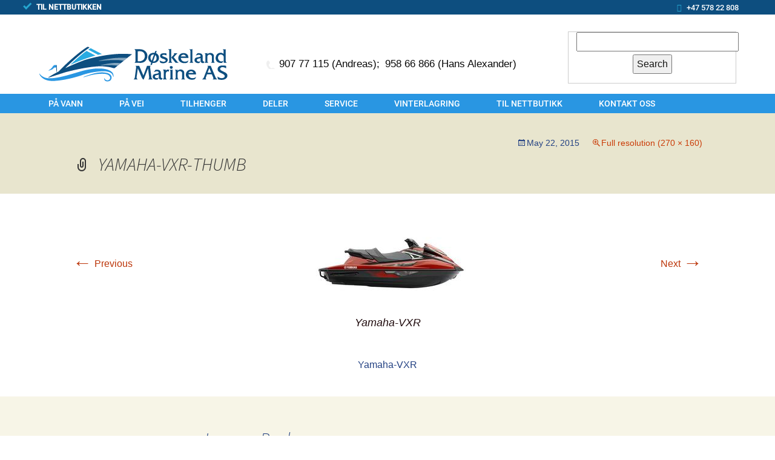

--- FILE ---
content_type: text/html; charset=UTF-8
request_url: https://doskeland.net/yamaha-vxr-thumb/
body_size: 11070
content:
<!DOCTYPE html>
<!--[if IE 7]>
<html class="ie ie7" lang="en-US">
<![endif]-->
<!--[if IE 8]>
<html class="ie ie8" lang="en-US">
<![endif]-->
<!--[if !(IE 7) & !(IE 8)]><!-->
<html lang="en-US">
<!--<![endif]-->
<head>
	<meta charset="UTF-8">
	<meta name="viewport" content="width=device-width">
	<title>Yamaha-VXR-thumb | Døskeland Marine AS</title>
	<link rel="profile" href="http://gmpg.org/xfn/11">
	<link rel="pingback" href="https://doskeland.net/xmlrpc.php">
    <link href='http://fonts.googleapis.com/css?family=Open+Sans:600,700,400' rel='stylesheet' type='text/css'>
	<!--[if lt IE 9]>
	<script src="https://doskeland.net/wp-content/themes/doskeland/js/html5.js"></script>
	<![endif]-->
	<meta name='robots' content='max-image-preview:large' />
	<style>img:is([sizes="auto" i], [sizes^="auto," i]) { contain-intrinsic-size: 3000px 1500px }</style>
	<link rel='dns-prefetch' href='//cdn.jsdelivr.net' />
<link rel='dns-prefetch' href='//fonts.googleapis.com' />
<link rel="alternate" type="application/rss+xml" title="Døskeland Marine AS &raquo; Feed" href="https://doskeland.net/feed/" />
<link rel="alternate" type="application/rss+xml" title="Døskeland Marine AS &raquo; Comments Feed" href="https://doskeland.net/comments/feed/" />
<link rel="alternate" type="application/rss+xml" title="Døskeland Marine AS &raquo; Yamaha-VXR-thumb Comments Feed" href="https://doskeland.net/feed/?attachment_id=761" />
<script type="text/javascript">
/* <![CDATA[ */
window._wpemojiSettings = {"baseUrl":"https:\/\/s.w.org\/images\/core\/emoji\/16.0.1\/72x72\/","ext":".png","svgUrl":"https:\/\/s.w.org\/images\/core\/emoji\/16.0.1\/svg\/","svgExt":".svg","source":{"concatemoji":"https:\/\/doskeland.net\/wp-includes\/js\/wp-emoji-release.min.js?ver=83c084c5919c51738988f14eb5d67742"}};
/*! This file is auto-generated */
!function(s,n){var o,i,e;function c(e){try{var t={supportTests:e,timestamp:(new Date).valueOf()};sessionStorage.setItem(o,JSON.stringify(t))}catch(e){}}function p(e,t,n){e.clearRect(0,0,e.canvas.width,e.canvas.height),e.fillText(t,0,0);var t=new Uint32Array(e.getImageData(0,0,e.canvas.width,e.canvas.height).data),a=(e.clearRect(0,0,e.canvas.width,e.canvas.height),e.fillText(n,0,0),new Uint32Array(e.getImageData(0,0,e.canvas.width,e.canvas.height).data));return t.every(function(e,t){return e===a[t]})}function u(e,t){e.clearRect(0,0,e.canvas.width,e.canvas.height),e.fillText(t,0,0);for(var n=e.getImageData(16,16,1,1),a=0;a<n.data.length;a++)if(0!==n.data[a])return!1;return!0}function f(e,t,n,a){switch(t){case"flag":return n(e,"\ud83c\udff3\ufe0f\u200d\u26a7\ufe0f","\ud83c\udff3\ufe0f\u200b\u26a7\ufe0f")?!1:!n(e,"\ud83c\udde8\ud83c\uddf6","\ud83c\udde8\u200b\ud83c\uddf6")&&!n(e,"\ud83c\udff4\udb40\udc67\udb40\udc62\udb40\udc65\udb40\udc6e\udb40\udc67\udb40\udc7f","\ud83c\udff4\u200b\udb40\udc67\u200b\udb40\udc62\u200b\udb40\udc65\u200b\udb40\udc6e\u200b\udb40\udc67\u200b\udb40\udc7f");case"emoji":return!a(e,"\ud83e\udedf")}return!1}function g(e,t,n,a){var r="undefined"!=typeof WorkerGlobalScope&&self instanceof WorkerGlobalScope?new OffscreenCanvas(300,150):s.createElement("canvas"),o=r.getContext("2d",{willReadFrequently:!0}),i=(o.textBaseline="top",o.font="600 32px Arial",{});return e.forEach(function(e){i[e]=t(o,e,n,a)}),i}function t(e){var t=s.createElement("script");t.src=e,t.defer=!0,s.head.appendChild(t)}"undefined"!=typeof Promise&&(o="wpEmojiSettingsSupports",i=["flag","emoji"],n.supports={everything:!0,everythingExceptFlag:!0},e=new Promise(function(e){s.addEventListener("DOMContentLoaded",e,{once:!0})}),new Promise(function(t){var n=function(){try{var e=JSON.parse(sessionStorage.getItem(o));if("object"==typeof e&&"number"==typeof e.timestamp&&(new Date).valueOf()<e.timestamp+604800&&"object"==typeof e.supportTests)return e.supportTests}catch(e){}return null}();if(!n){if("undefined"!=typeof Worker&&"undefined"!=typeof OffscreenCanvas&&"undefined"!=typeof URL&&URL.createObjectURL&&"undefined"!=typeof Blob)try{var e="postMessage("+g.toString()+"("+[JSON.stringify(i),f.toString(),p.toString(),u.toString()].join(",")+"));",a=new Blob([e],{type:"text/javascript"}),r=new Worker(URL.createObjectURL(a),{name:"wpTestEmojiSupports"});return void(r.onmessage=function(e){c(n=e.data),r.terminate(),t(n)})}catch(e){}c(n=g(i,f,p,u))}t(n)}).then(function(e){for(var t in e)n.supports[t]=e[t],n.supports.everything=n.supports.everything&&n.supports[t],"flag"!==t&&(n.supports.everythingExceptFlag=n.supports.everythingExceptFlag&&n.supports[t]);n.supports.everythingExceptFlag=n.supports.everythingExceptFlag&&!n.supports.flag,n.DOMReady=!1,n.readyCallback=function(){n.DOMReady=!0}}).then(function(){return e}).then(function(){var e;n.supports.everything||(n.readyCallback(),(e=n.source||{}).concatemoji?t(e.concatemoji):e.wpemoji&&e.twemoji&&(t(e.twemoji),t(e.wpemoji)))}))}((window,document),window._wpemojiSettings);
/* ]]> */
</script>
<style id='wp-emoji-styles-inline-css' type='text/css'>

	img.wp-smiley, img.emoji {
		display: inline !important;
		border: none !important;
		box-shadow: none !important;
		height: 1em !important;
		width: 1em !important;
		margin: 0 0.07em !important;
		vertical-align: -0.1em !important;
		background: none !important;
		padding: 0 !important;
	}
</style>
<link rel='stylesheet' id='wp-block-library-css' href='https://doskeland.net/wp-includes/css/dist/block-library/style.min.css?ver=83c084c5919c51738988f14eb5d67742' type='text/css' media='all' />
<style id='classic-theme-styles-inline-css' type='text/css'>
/*! This file is auto-generated */
.wp-block-button__link{color:#fff;background-color:#32373c;border-radius:9999px;box-shadow:none;text-decoration:none;padding:calc(.667em + 2px) calc(1.333em + 2px);font-size:1.125em}.wp-block-file__button{background:#32373c;color:#fff;text-decoration:none}
</style>
<style id='global-styles-inline-css' type='text/css'>
:root{--wp--preset--aspect-ratio--square: 1;--wp--preset--aspect-ratio--4-3: 4/3;--wp--preset--aspect-ratio--3-4: 3/4;--wp--preset--aspect-ratio--3-2: 3/2;--wp--preset--aspect-ratio--2-3: 2/3;--wp--preset--aspect-ratio--16-9: 16/9;--wp--preset--aspect-ratio--9-16: 9/16;--wp--preset--color--black: #000000;--wp--preset--color--cyan-bluish-gray: #abb8c3;--wp--preset--color--white: #ffffff;--wp--preset--color--pale-pink: #f78da7;--wp--preset--color--vivid-red: #cf2e2e;--wp--preset--color--luminous-vivid-orange: #ff6900;--wp--preset--color--luminous-vivid-amber: #fcb900;--wp--preset--color--light-green-cyan: #7bdcb5;--wp--preset--color--vivid-green-cyan: #00d084;--wp--preset--color--pale-cyan-blue: #8ed1fc;--wp--preset--color--vivid-cyan-blue: #0693e3;--wp--preset--color--vivid-purple: #9b51e0;--wp--preset--gradient--vivid-cyan-blue-to-vivid-purple: linear-gradient(135deg,rgba(6,147,227,1) 0%,rgb(155,81,224) 100%);--wp--preset--gradient--light-green-cyan-to-vivid-green-cyan: linear-gradient(135deg,rgb(122,220,180) 0%,rgb(0,208,130) 100%);--wp--preset--gradient--luminous-vivid-amber-to-luminous-vivid-orange: linear-gradient(135deg,rgba(252,185,0,1) 0%,rgba(255,105,0,1) 100%);--wp--preset--gradient--luminous-vivid-orange-to-vivid-red: linear-gradient(135deg,rgba(255,105,0,1) 0%,rgb(207,46,46) 100%);--wp--preset--gradient--very-light-gray-to-cyan-bluish-gray: linear-gradient(135deg,rgb(238,238,238) 0%,rgb(169,184,195) 100%);--wp--preset--gradient--cool-to-warm-spectrum: linear-gradient(135deg,rgb(74,234,220) 0%,rgb(151,120,209) 20%,rgb(207,42,186) 40%,rgb(238,44,130) 60%,rgb(251,105,98) 80%,rgb(254,248,76) 100%);--wp--preset--gradient--blush-light-purple: linear-gradient(135deg,rgb(255,206,236) 0%,rgb(152,150,240) 100%);--wp--preset--gradient--blush-bordeaux: linear-gradient(135deg,rgb(254,205,165) 0%,rgb(254,45,45) 50%,rgb(107,0,62) 100%);--wp--preset--gradient--luminous-dusk: linear-gradient(135deg,rgb(255,203,112) 0%,rgb(199,81,192) 50%,rgb(65,88,208) 100%);--wp--preset--gradient--pale-ocean: linear-gradient(135deg,rgb(255,245,203) 0%,rgb(182,227,212) 50%,rgb(51,167,181) 100%);--wp--preset--gradient--electric-grass: linear-gradient(135deg,rgb(202,248,128) 0%,rgb(113,206,126) 100%);--wp--preset--gradient--midnight: linear-gradient(135deg,rgb(2,3,129) 0%,rgb(40,116,252) 100%);--wp--preset--font-size--small: 13px;--wp--preset--font-size--medium: 20px;--wp--preset--font-size--large: 36px;--wp--preset--font-size--x-large: 42px;--wp--preset--spacing--20: 0.44rem;--wp--preset--spacing--30: 0.67rem;--wp--preset--spacing--40: 1rem;--wp--preset--spacing--50: 1.5rem;--wp--preset--spacing--60: 2.25rem;--wp--preset--spacing--70: 3.38rem;--wp--preset--spacing--80: 5.06rem;--wp--preset--shadow--natural: 6px 6px 9px rgba(0, 0, 0, 0.2);--wp--preset--shadow--deep: 12px 12px 50px rgba(0, 0, 0, 0.4);--wp--preset--shadow--sharp: 6px 6px 0px rgba(0, 0, 0, 0.2);--wp--preset--shadow--outlined: 6px 6px 0px -3px rgba(255, 255, 255, 1), 6px 6px rgba(0, 0, 0, 1);--wp--preset--shadow--crisp: 6px 6px 0px rgba(0, 0, 0, 1);}:where(.is-layout-flex){gap: 0.5em;}:where(.is-layout-grid){gap: 0.5em;}body .is-layout-flex{display: flex;}.is-layout-flex{flex-wrap: wrap;align-items: center;}.is-layout-flex > :is(*, div){margin: 0;}body .is-layout-grid{display: grid;}.is-layout-grid > :is(*, div){margin: 0;}:where(.wp-block-columns.is-layout-flex){gap: 2em;}:where(.wp-block-columns.is-layout-grid){gap: 2em;}:where(.wp-block-post-template.is-layout-flex){gap: 1.25em;}:where(.wp-block-post-template.is-layout-grid){gap: 1.25em;}.has-black-color{color: var(--wp--preset--color--black) !important;}.has-cyan-bluish-gray-color{color: var(--wp--preset--color--cyan-bluish-gray) !important;}.has-white-color{color: var(--wp--preset--color--white) !important;}.has-pale-pink-color{color: var(--wp--preset--color--pale-pink) !important;}.has-vivid-red-color{color: var(--wp--preset--color--vivid-red) !important;}.has-luminous-vivid-orange-color{color: var(--wp--preset--color--luminous-vivid-orange) !important;}.has-luminous-vivid-amber-color{color: var(--wp--preset--color--luminous-vivid-amber) !important;}.has-light-green-cyan-color{color: var(--wp--preset--color--light-green-cyan) !important;}.has-vivid-green-cyan-color{color: var(--wp--preset--color--vivid-green-cyan) !important;}.has-pale-cyan-blue-color{color: var(--wp--preset--color--pale-cyan-blue) !important;}.has-vivid-cyan-blue-color{color: var(--wp--preset--color--vivid-cyan-blue) !important;}.has-vivid-purple-color{color: var(--wp--preset--color--vivid-purple) !important;}.has-black-background-color{background-color: var(--wp--preset--color--black) !important;}.has-cyan-bluish-gray-background-color{background-color: var(--wp--preset--color--cyan-bluish-gray) !important;}.has-white-background-color{background-color: var(--wp--preset--color--white) !important;}.has-pale-pink-background-color{background-color: var(--wp--preset--color--pale-pink) !important;}.has-vivid-red-background-color{background-color: var(--wp--preset--color--vivid-red) !important;}.has-luminous-vivid-orange-background-color{background-color: var(--wp--preset--color--luminous-vivid-orange) !important;}.has-luminous-vivid-amber-background-color{background-color: var(--wp--preset--color--luminous-vivid-amber) !important;}.has-light-green-cyan-background-color{background-color: var(--wp--preset--color--light-green-cyan) !important;}.has-vivid-green-cyan-background-color{background-color: var(--wp--preset--color--vivid-green-cyan) !important;}.has-pale-cyan-blue-background-color{background-color: var(--wp--preset--color--pale-cyan-blue) !important;}.has-vivid-cyan-blue-background-color{background-color: var(--wp--preset--color--vivid-cyan-blue) !important;}.has-vivid-purple-background-color{background-color: var(--wp--preset--color--vivid-purple) !important;}.has-black-border-color{border-color: var(--wp--preset--color--black) !important;}.has-cyan-bluish-gray-border-color{border-color: var(--wp--preset--color--cyan-bluish-gray) !important;}.has-white-border-color{border-color: var(--wp--preset--color--white) !important;}.has-pale-pink-border-color{border-color: var(--wp--preset--color--pale-pink) !important;}.has-vivid-red-border-color{border-color: var(--wp--preset--color--vivid-red) !important;}.has-luminous-vivid-orange-border-color{border-color: var(--wp--preset--color--luminous-vivid-orange) !important;}.has-luminous-vivid-amber-border-color{border-color: var(--wp--preset--color--luminous-vivid-amber) !important;}.has-light-green-cyan-border-color{border-color: var(--wp--preset--color--light-green-cyan) !important;}.has-vivid-green-cyan-border-color{border-color: var(--wp--preset--color--vivid-green-cyan) !important;}.has-pale-cyan-blue-border-color{border-color: var(--wp--preset--color--pale-cyan-blue) !important;}.has-vivid-cyan-blue-border-color{border-color: var(--wp--preset--color--vivid-cyan-blue) !important;}.has-vivid-purple-border-color{border-color: var(--wp--preset--color--vivid-purple) !important;}.has-vivid-cyan-blue-to-vivid-purple-gradient-background{background: var(--wp--preset--gradient--vivid-cyan-blue-to-vivid-purple) !important;}.has-light-green-cyan-to-vivid-green-cyan-gradient-background{background: var(--wp--preset--gradient--light-green-cyan-to-vivid-green-cyan) !important;}.has-luminous-vivid-amber-to-luminous-vivid-orange-gradient-background{background: var(--wp--preset--gradient--luminous-vivid-amber-to-luminous-vivid-orange) !important;}.has-luminous-vivid-orange-to-vivid-red-gradient-background{background: var(--wp--preset--gradient--luminous-vivid-orange-to-vivid-red) !important;}.has-very-light-gray-to-cyan-bluish-gray-gradient-background{background: var(--wp--preset--gradient--very-light-gray-to-cyan-bluish-gray) !important;}.has-cool-to-warm-spectrum-gradient-background{background: var(--wp--preset--gradient--cool-to-warm-spectrum) !important;}.has-blush-light-purple-gradient-background{background: var(--wp--preset--gradient--blush-light-purple) !important;}.has-blush-bordeaux-gradient-background{background: var(--wp--preset--gradient--blush-bordeaux) !important;}.has-luminous-dusk-gradient-background{background: var(--wp--preset--gradient--luminous-dusk) !important;}.has-pale-ocean-gradient-background{background: var(--wp--preset--gradient--pale-ocean) !important;}.has-electric-grass-gradient-background{background: var(--wp--preset--gradient--electric-grass) !important;}.has-midnight-gradient-background{background: var(--wp--preset--gradient--midnight) !important;}.has-small-font-size{font-size: var(--wp--preset--font-size--small) !important;}.has-medium-font-size{font-size: var(--wp--preset--font-size--medium) !important;}.has-large-font-size{font-size: var(--wp--preset--font-size--large) !important;}.has-x-large-font-size{font-size: var(--wp--preset--font-size--x-large) !important;}
:where(.wp-block-post-template.is-layout-flex){gap: 1.25em;}:where(.wp-block-post-template.is-layout-grid){gap: 1.25em;}
:where(.wp-block-columns.is-layout-flex){gap: 2em;}:where(.wp-block-columns.is-layout-grid){gap: 2em;}
:root :where(.wp-block-pullquote){font-size: 1.5em;line-height: 1.6;}
</style>
<link rel='stylesheet' id='default-css' href='https://doskeland.net/wp-content/plugins/ajax-wp-query-search-filter/classes/scripts/default.css?ver=all' type='text/css' media='all' />
<link rel='stylesheet' id='contact-form-7-css' href='https://doskeland.net/wp-content/plugins/contact-form-7/includes/css/styles.css?ver=6.0.6' type='text/css' media='all' />
<link rel='stylesheet' id='simple-staff-list-css' href='https://doskeland.net/wp-content/plugins/simple-staff-list/public/css/simple-staff-list-public.css?ver=2.2.5' type='text/css' media='all' />
<link rel='stylesheet' id='staff-list-custom-css-css' href='https://doskeland.net/wp-content/themes/doskeland/simple-staff-list-custom.css?ver=83c084c5919c51738988f14eb5d67742' type='text/css' media='all' />
<link rel='stylesheet' id='cff-css' href='https://doskeland.net/wp-content/plugins/custom-facebook-feed-pro/assets/css/cff-style.min.css?ver=4.2.5' type='text/css' media='all' />
<link rel='stylesheet' id='twentythirteen-fonts-css' href='//fonts.googleapis.com/css?family=Source+Sans+Pro%3A300%2C400%2C700%2C300italic%2C400italic%2C700italic%7CBitter%3A400%2C700&#038;subset=latin%2Clatin-ext' type='text/css' media='all' />
<link rel='stylesheet' id='genericons-css' href='https://doskeland.net/wp-content/themes/doskeland/genericons/genericons.css?ver=3.03' type='text/css' media='all' />
<link rel='stylesheet' id='style-header-css' href='https://doskeland.net/wp-content/themes/doskeland/style-header.css?ver=3.03' type='text/css' media='all' />
<link rel='stylesheet' id='twentythirteen-style-css' href='https://doskeland.net/wp-content/themes/doskeland/style.css?ver=2013-07-18' type='text/css' media='all' />
<!--[if lt IE 9]>
<link rel='stylesheet' id='twentythirteen-ie-css' href='https://doskeland.net/wp-content/themes/doskeland/css/ie.css?ver=2013-07-18' type='text/css' media='all' />
<![endif]-->
<link rel='stylesheet' id='slick-css-css' href='//cdn.jsdelivr.net/jquery.slick/1.5.0/slick.css?ver=1.5.0' type='text/css' media='all' />
<script type="text/javascript" src="https://doskeland.net/wp-includes/js/jquery/jquery.min.js?ver=3.7.1" id="jquery-core-js"></script>
<script type="text/javascript" src="https://doskeland.net/wp-includes/js/jquery/jquery-migrate.min.js?ver=3.4.1" id="jquery-migrate-js"></script>
<script type="text/javascript" id="wpgmza_data-js-extra">
/* <![CDATA[ */
var wpgmza_google_api_status = {"message":"Enqueued","code":"ENQUEUED"};
/* ]]> */
</script>
<script type="text/javascript" src="https://doskeland.net/wp-content/plugins/wp-google-maps/wpgmza_data.js?ver=83c084c5919c51738988f14eb5d67742" id="wpgmza_data-js"></script>
<script type="text/javascript" src="//cdn.jsdelivr.net/jquery.slick/1.5.0/slick.min.js?ver=1.5.0" id="slick-js-js"></script>
<link rel="https://api.w.org/" href="https://doskeland.net/wp-json/" /><link rel="alternate" title="JSON" type="application/json" href="https://doskeland.net/wp-json/wp/v2/media/761" /><link rel="EditURI" type="application/rsd+xml" title="RSD" href="https://doskeland.net/xmlrpc.php?rsd" />

<link rel='shortlink' href='https://doskeland.net/?p=761' />
<link rel="alternate" title="oEmbed (JSON)" type="application/json+oembed" href="https://doskeland.net/wp-json/oembed/1.0/embed?url=https%3A%2F%2Fdoskeland.net%2Fyamaha-vxr-thumb%2F" />
<link rel="alternate" title="oEmbed (XML)" type="text/xml+oembed" href="https://doskeland.net/wp-json/oembed/1.0/embed?url=https%3A%2F%2Fdoskeland.net%2Fyamaha-vxr-thumb%2F&#038;format=xml" />
<!-- Custom Facebook Feed JS vars -->
<script type="text/javascript">
var cffsiteurl = "https://doskeland.net/wp-content/plugins";
var cffajaxurl = "https://doskeland.net/wp-admin/admin-ajax.php";


var cfflinkhashtags = "true";
</script>
<!-- Analytics by WP Statistics - https://wp-statistics.com -->
	<style type="text/css" id="twentythirteen-header-css">
			.site-header {
			background: url(https://doskeland.net/wp-content/uploads/2015/05/doskelandmarinelogosmal.png) no-repeat scroll top;
			background-size: 1600px auto;
		}
		@media (max-width: 767px) {
			.site-header {
				background-size: 768px auto;
			}
		}
		@media (max-width: 359px) {
			.site-header {
				background-size: 360px auto;
			}
		}
			.site-title,
		.site-description {
			position: absolute;
			clip: rect(1px 1px 1px 1px); /* IE7 */
			clip: rect(1px, 1px, 1px, 1px);
		}
		</style>
	<meta name="generator" content="Powered by Slider Revolution 6.6.15 - responsive, Mobile-Friendly Slider Plugin for WordPress with comfortable drag and drop interface." />
<link rel="icon" href="https://doskeland.net/wp-content/uploads/2022/08/Doskelandmarine_favicon.png" sizes="32x32" />
<link rel="icon" href="https://doskeland.net/wp-content/uploads/2022/08/Doskelandmarine_favicon.png" sizes="192x192" />
<link rel="apple-touch-icon" href="https://doskeland.net/wp-content/uploads/2022/08/Doskelandmarine_favicon.png" />
<meta name="msapplication-TileImage" content="https://doskeland.net/wp-content/uploads/2022/08/Doskelandmarine_favicon.png" />
<script>function setREVStartSize(e){
			//window.requestAnimationFrame(function() {
				window.RSIW = window.RSIW===undefined ? window.innerWidth : window.RSIW;
				window.RSIH = window.RSIH===undefined ? window.innerHeight : window.RSIH;
				try {
					var pw = document.getElementById(e.c).parentNode.offsetWidth,
						newh;
					pw = pw===0 || isNaN(pw) || (e.l=="fullwidth" || e.layout=="fullwidth") ? window.RSIW : pw;
					e.tabw = e.tabw===undefined ? 0 : parseInt(e.tabw);
					e.thumbw = e.thumbw===undefined ? 0 : parseInt(e.thumbw);
					e.tabh = e.tabh===undefined ? 0 : parseInt(e.tabh);
					e.thumbh = e.thumbh===undefined ? 0 : parseInt(e.thumbh);
					e.tabhide = e.tabhide===undefined ? 0 : parseInt(e.tabhide);
					e.thumbhide = e.thumbhide===undefined ? 0 : parseInt(e.thumbhide);
					e.mh = e.mh===undefined || e.mh=="" || e.mh==="auto" ? 0 : parseInt(e.mh,0);
					if(e.layout==="fullscreen" || e.l==="fullscreen")
						newh = Math.max(e.mh,window.RSIH);
					else{
						e.gw = Array.isArray(e.gw) ? e.gw : [e.gw];
						for (var i in e.rl) if (e.gw[i]===undefined || e.gw[i]===0) e.gw[i] = e.gw[i-1];
						e.gh = e.el===undefined || e.el==="" || (Array.isArray(e.el) && e.el.length==0)? e.gh : e.el;
						e.gh = Array.isArray(e.gh) ? e.gh : [e.gh];
						for (var i in e.rl) if (e.gh[i]===undefined || e.gh[i]===0) e.gh[i] = e.gh[i-1];
											
						var nl = new Array(e.rl.length),
							ix = 0,
							sl;
						e.tabw = e.tabhide>=pw ? 0 : e.tabw;
						e.thumbw = e.thumbhide>=pw ? 0 : e.thumbw;
						e.tabh = e.tabhide>=pw ? 0 : e.tabh;
						e.thumbh = e.thumbhide>=pw ? 0 : e.thumbh;
						for (var i in e.rl) nl[i] = e.rl[i]<window.RSIW ? 0 : e.rl[i];
						sl = nl[0];
						for (var i in nl) if (sl>nl[i] && nl[i]>0) { sl = nl[i]; ix=i;}
						var m = pw>(e.gw[ix]+e.tabw+e.thumbw) ? 1 : (pw-(e.tabw+e.thumbw)) / (e.gw[ix]);
						newh =  (e.gh[ix] * m) + (e.tabh + e.thumbh);
					}
					var el = document.getElementById(e.c);
					if (el!==null && el) el.style.height = newh+"px";
					el = document.getElementById(e.c+"_wrapper");
					if (el!==null && el) {
						el.style.height = newh+"px";
						el.style.display = "block";
					}
				} catch(e){
					console.log("Failure at Presize of Slider:" + e)
				}
			//});
		  };</script>
		<style type="text/css" id="wp-custom-css">
			   /*
     * HEADER STYLE
     */
        /* Set custom background color to top bar */
        #topbar { background-color: #ffffff; }
            /* Set custom text color to top bar */
        #topbar .phones span a { color: #0a0a0a; }
                /* Set custom text color on hover to top bar */
        #topbar .phones span a:hover { color: #006a9e; }
            /* Set custom background color to nav bar */
        .navbar { background-color: #2996e2; }
            /* Set custom text color to nav bar */
        .nav-menu li a { color: #ffffff; }
                /* Set custom text color on hover to nav bar */
        .nav-menu li:hover > a,
        .nav-menu li a:hover,
        .nav-menu li:focus > a,
        .nav-menu li a:focus {
            color: #006a9e;
        }
            /* Set custom background color to dropdown menu */
        .nav-menu .sub-menu,
        .nav-menu .children {
            background-color: #2996e2;
        }
            
    /*
     * MAIN CONTENT STYLE
     */
                                                                                                                                                                                
    /*
     * FOOTER STYLE
     */
        /* Set custom background color to site footer */
        .site-footer { background-color: #0d4e7f; }
            /* Set custom background color to site footer blocks */
        .site-footer .widget { background-color: #0d4e7f; }
                /* Set custom text color to site footer blocks */
        .site-footer .widget .textwidget,
        .widget_nav_menu ul li a {
            color: #ffffff;
        }		</style>
		
    <!-- for customize colors and fonts -->
    
    <style type="text/css" id="wds-custom-style">
    /*
     * HEADER STYLE
     */
                                            
    /*
     * MAIN CONTENT STYLE
     */
                                                                                                                                                                                
    /*
     * FOOTER STYLE
     */
                                        </style>
</head>

<body class="attachment wp-singular attachment-template-default single single-attachment postid-761 attachmentid-761 attachment-jpeg wp-theme-doskeland">
    <div id="page" class="hfeed site">
        <header id="masthead" class="site-header" role="banner">
        	<div class="site-header-desktop__top-line">
                    <div class="container">
                        <div class="site-header-desktop__top-line-inner-container flex flex-between flex-item-center">
                            <div class="site-header-desktop__why-buy site-why-buy">
                            	<ul>
									<li><strong><a href="https://nettbutikk.doskeland.net/">TIL NETTBUTIKKEN</a></strong></li>
								</ul>
							</div>
                                <a class="site-header-desktop__phone site-phone" href="tel:+4757822808" title="Phone">+47 578 22 808</a>
                        </div>
                    </div>
                </div>
            <div id="topbar">
                <div class="container">
                    <section class="logo">
                        <a class="home-link"
                           href="https://doskeland.net/"
                           title="Døskeland Marine AS"
                           rel="home">
                            <img src="https://doskeland.net/wp-content/uploads/2015/05/doskelandmarinelogosmal2.png" title="Doskeland Marine AS" alt="Doskeland Marine AS" />
                        </a>
                    </section>

<section class="phones">
                                                    <span>
                                <a href="https://web.archive.org/web/20250218154050/tel:907 77 115 (Andreas);">
                                    907 77 115 (Andreas);                                </a>
                            </span>
                        
                                                    <span>
                                <a href="https://web.archive.org/web/20250218154050/tel:958 66 866 (Hans Alexander)">
                                    958 66 866 (Hans Alexander)                                </a>
                            </span>
                                            </section>

                    <section class="search-area">
                        <div id="awpqsf_id"><div class="form_title"></div><form id="ajax_wpqsffrom_158" ><input type="hidden" name="s" value="557bf05bf1" /><input type="hidden" name="aformid" value="158"><input type="hidden" id="jaxbtn" value="#content"><div class="awpqsf_class"><label class="awpqsf_class-keyword"></label><input id="awpqsf_id_key" type="text" name="skeyword" class="awpqsftext" value="" /><br></div><div class="awpqsf_class awpqsf_submit"><input type="button" id="awpqsf_id_btn" value="Search" alt="[Submit]" class="searchbtn" /></div></form></div>                    </section>
                </div><!-- .container -->
            </div><!-- #topbar -->

            <div id="navbar" class="navbar">
                <div class="container">
                    <nav id="site-navigation" class="navigation main-navigation" role="navigation">
                        <button class="menu-toggle">Menu</button>
                        <div class="menu-main-menu-container"><ul id="menu-main-menu" class="nav-menu"><li id="menu-item-3310" class="menu-item menu-item-type-custom menu-item-object-custom menu-item-has-children menu-item-3310"><a href="#">På Vann</a>
<ul class="sub-menu">
	<li id="menu-item-100" class="menu-item menu-item-type-taxonomy menu-item-object-product_category menu-item-100"><a href="https://doskeland.net/product_category/motor/">Motor</a></li>
	<li id="menu-item-98" class="menu-item menu-item-type-taxonomy menu-item-object-product_category menu-item-98"><a href="https://doskeland.net/product_category/bat/">Båter</a></li>
	<li id="menu-item-99" class="menu-item menu-item-type-taxonomy menu-item-object-product_category menu-item-99"><a href="https://doskeland.net/product_category/vannscooter/">Vannscooter</a></li>
	<li id="menu-item-101" class="menu-item menu-item-type-taxonomy menu-item-object-product_category menu-item-101"><a href="https://doskeland.net/product_category/diverse/">Utstyr vann</a></li>
	<li id="menu-item-8325" class="menu-item menu-item-type-post_type menu-item-object-page menu-item-8325"><a href="https://doskeland.net/annonsert-pa-finn-no-bat-2/">Finn.no/båt</a></li>
</ul>
</li>
<li id="menu-item-3311" class="menu-item menu-item-type-custom menu-item-object-custom menu-item-has-children menu-item-3311"><a href="#">På vei</a>
<ul class="sub-menu">
	<li id="menu-item-6230" class="menu-item menu-item-type-post_type menu-item-object-page menu-item-6230"><a href="https://doskeland.net/motorsykkler/">Motorsykler</a></li>
	<li id="menu-item-6224" class="menu-item menu-item-type-post_type menu-item-object-page menu-item-6224"><a href="https://doskeland.net/utstyr-land/">Utstyr land</a></li>
	<li id="menu-item-11581" class="menu-item menu-item-type-post_type menu-item-object-page menu-item-11581"><a href="https://doskeland.net/kommisjonssal/">Kommisjonssal</a></li>
	<li id="menu-item-8079" class="menu-item menu-item-type-post_type menu-item-object-page menu-item-8079"><a href="https://doskeland.net/motorsykkel-pa-finn/">Finn.no/MC</a></li>
	<li id="menu-item-11693" class="menu-item menu-item-type-post_type menu-item-object-page menu-item-11693"><a href="https://doskeland.net/atv-pa-finn-no/">Finn.no/ATV</a></li>
</ul>
</li>
<li id="menu-item-9161" class="menu-item menu-item-type-custom menu-item-object-custom menu-item-has-children menu-item-9161"><a href="#">Tilhenger</a>
<ul class="sub-menu">
	<li id="menu-item-134" class="menu-item menu-item-type-taxonomy menu-item-object-product_category menu-item-134"><a href="https://doskeland.net/product_category/tilhenger/">Tilhengar</a></li>
	<li id="menu-item-8710" class="menu-item menu-item-type-post_type menu-item-object-page menu-item-8710"><a href="https://doskeland.net/torget/">Finn/Torget</a></li>
</ul>
</li>
<li id="menu-item-3383" class="menu-item menu-item-type-post_type menu-item-object-page menu-item-3383"><a href="https://doskeland.net/deler/">Deler</a></li>
<li id="menu-item-44" class="menu-item menu-item-type-post_type menu-item-object-page menu-item-44"><a href="https://doskeland.net/vi-tilbyr/verksted/">Service</a></li>
<li id="menu-item-7636" class="menu-item menu-item-type-post_type menu-item-object-page menu-item-7636"><a href="https://doskeland.net/vinterlagring/">Vinterlagring</a></li>
<li id="menu-item-8637" class="menu-item menu-item-type-custom menu-item-object-custom menu-item-8637"><a href="https://nettbutikk.doskeland.net/">Til Nettbutikk</a></li>
<li id="menu-item-3314" class="menu-item menu-item-type-custom menu-item-object-custom menu-item-has-children menu-item-3314"><a href="#">Kontakt oss</a>
<ul class="sub-menu">
	<li id="menu-item-1637" class="menu-item menu-item-type-post_type menu-item-object-page menu-item-1637"><a href="https://doskeland.net/vi-tilbyr/kontakt-oss/">Kontakt oss</a></li>
	<li id="menu-item-14039" class="menu-item menu-item-type-post_type menu-item-object-page menu-item-14039"><a href="https://doskeland.net/ledig-stilling/">Arbeidssøker?</a></li>
	<li id="menu-item-43" class="menu-item menu-item-type-post_type menu-item-object-page menu-item-43"><a href="https://doskeland.net/vi-tilbyr/butikk/">Om oss</a></li>
	<li id="menu-item-8775" class="menu-item menu-item-type-post_type menu-item-object-page menu-item-8775"><a href="https://doskeland.net/finansiering/">Finansiering</a></li>
	<li id="menu-item-8911" class="menu-item menu-item-type-post_type menu-item-object-page menu-item-8911"><a href="https://doskeland.net/folg-oss-pa-sosiale-media/">Følg oss!</a></li>
</ul>
</li>
</ul></div>                    </nav><!-- #site-navigation -->
                </div><!-- .container -->
            </div><!-- #navbar -->
        </header><!-- #masthead -->
<script type="text/javascript">(function ($, vars) {
    $('.menu-item-has-children').addClass('Expandable');
    $('.menu-main-menu-container').addClass('Expandable');
    var vars = {"ControlID":"menu-main-menu-container","Expandable":true};
    $(function () {
        if (!vars.Expandable) { return; }

        var cont = $('.' + vars.ControlID);
        var toggles = $('.menu-item-has-children');
        
        toggles.click(function (e) {
            
            var to = $(this);
            var li = to.closest('li');
            var state = li.hasClass('Expanded');
            
            li.removeClass('Expanded');
            li.removeClass('Expandable');

            if (state) {
                li.addClass('Expandable');
            } else {
                li.addClass('Expanded');
            }
        });
    });
})(jQuery);</script>
    <div id="main" class="site-main">

	<div id="primary" class="content-area">
		<div id="content" class="site-content" role="main">
			<article id="post-761" class="image-attachment post-761 attachment type-attachment status-inherit hentry">
				<header class="entry-header">
					<h1 class="entry-title">Yamaha-VXR-thumb</h1>

					<div class="entry-meta">
						<span class="attachment-meta"><time class="entry-date" datetime="2015-05-22T14:25:18+00:00">May 22, 2015</time></span><span class="attachment-meta full-size-link"><a href="https://doskeland.net/wp-content/uploads/2015/05/Yamaha-VXR-thumb.jpg" title="Link to full-size image">Full resolution (270 &times; 160)</a></span>					</div><!-- .entry-meta -->
				</header><!-- .entry-header -->

				<div class="entry-content">
					<nav id="image-navigation" class="navigation image-navigation" role="navigation">
						<span class="nav-previous"><a href='https://doskeland.net/2015-yamaha-fzs-eu-black-metallic-with-azure-blue-metallic-studio-002/'><span class="meta-nav">&larr;</span> Previous</a></span>
						<span class="nav-next"><a href='https://doskeland.net/2015-yamaha-vxr-eu-torch-red-metallic-action-003/'>Next <span class="meta-nav">&rarr;</span></a></span>
					</nav><!-- #image-navigation -->

					<div class="entry-attachment">
						<div class="attachment">
							<a href="https://doskeland.net/main-slider-slide1/" title="Yamaha-VXR-thumb" rel="attachment"><img width="270" height="160" src="https://doskeland.net/wp-content/uploads/2015/05/Yamaha-VXR-thumb.jpg" class="attachment-724x724 size-724x724" alt="Yamaha-VXR" decoding="async" /></a>
														<div class="entry-caption">
								<p>Yamaha-VXR</p>
							</div>
													</div><!-- .attachment -->
					</div><!-- .entry-attachment -->

										<div class="entry-description">
						<p>Yamaha-VXR</p>
											</div><!-- .entry-description -->
					
				</div><!-- .entry-content -->
			</article><!-- #post -->

			
<div id="comments" class="comments-area">

	
		<div id="respond" class="comment-respond">
		<h3 id="reply-title" class="comment-reply-title">Leave a Reply <small><a rel="nofollow" id="cancel-comment-reply-link" href="/yamaha-vxr-thumb/#respond" style="display:none;">Cancel reply</a></small></h3><form action="https://doskeland.net/wp-comments-post.php" method="post" id="commentform" class="comment-form"><p class="comment-notes"><span id="email-notes">Your email address will not be published.</span> <span class="required-field-message">Required fields are marked <span class="required">*</span></span></p><p class="comment-form-comment"><label for="comment">Comment <span class="required">*</span></label> <textarea id="comment" name="comment" cols="45" rows="8" maxlength="65525" required></textarea></p><p class="comment-form-author"><label for="author">Name <span class="required">*</span></label> <input id="author" name="author" type="text" value="" size="30" maxlength="245" autocomplete="name" required /></p>
<p class="comment-form-email"><label for="email">Email <span class="required">*</span></label> <input id="email" name="email" type="email" value="" size="30" maxlength="100" aria-describedby="email-notes" autocomplete="email" required /></p>
<p class="comment-form-url"><label for="url">Website</label> <input id="url" name="url" type="url" value="" size="30" maxlength="200" autocomplete="url" /></p>
<p class="form-submit"><input name="submit" type="submit" id="submit" class="submit" value="Post Comment" /> <input type='hidden' name='comment_post_ID' value='761' id='comment_post_ID' />
<input type='hidden' name='comment_parent' id='comment_parent' value='0' />
</p><p style="display: none;"><input type="hidden" id="akismet_comment_nonce" name="akismet_comment_nonce" value="6dd5cb4549" /></p><p style="display: none !important;" class="akismet-fields-container" data-prefix="ak_"><label>&#916;<textarea name="ak_hp_textarea" cols="45" rows="8" maxlength="100"></textarea></label><input type="hidden" id="ak_js_1" name="ak_js" value="169"/><script>document.getElementById( "ak_js_1" ).setAttribute( "value", ( new Date() ).getTime() );</script></p></form>	</div><!-- #respond -->
	<p class="akismet_comment_form_privacy_notice">This site uses Akismet to reduce spam. <a href="https://akismet.com/privacy/" target="_blank" rel="nofollow noopener">Learn how your comment data is processed.</a></p>
</div><!-- #comments -->
		</div><!-- #content -->
	</div><!-- #primary -->


		</div><!-- #main -->

		<footer id="colophon" class="site-footer" role="contentinfo">
			<div class="container">
					<div id="secondary" class="sidebar-container" role="complementary">
		<div class="widget-area">
			<aside id="nav_menu-2" class="widget widget_nav_menu"><h3 class="widget-title">Innhold</h3><div class="menu-main-menu-container"><ul id="menu-main-menu-1" class="menu"><li class="menu-item menu-item-type-custom menu-item-object-custom menu-item-has-children menu-item-3310"><a href="#">På Vann</a>
<ul class="sub-menu">
	<li class="menu-item menu-item-type-taxonomy menu-item-object-product_category menu-item-100"><a href="https://doskeland.net/product_category/motor/">Motor</a></li>
	<li class="menu-item menu-item-type-taxonomy menu-item-object-product_category menu-item-98"><a href="https://doskeland.net/product_category/bat/">Båter</a></li>
	<li class="menu-item menu-item-type-taxonomy menu-item-object-product_category menu-item-99"><a href="https://doskeland.net/product_category/vannscooter/">Vannscooter</a></li>
	<li class="menu-item menu-item-type-taxonomy menu-item-object-product_category menu-item-101"><a href="https://doskeland.net/product_category/diverse/">Utstyr vann</a></li>
	<li class="menu-item menu-item-type-post_type menu-item-object-page menu-item-8325"><a href="https://doskeland.net/annonsert-pa-finn-no-bat-2/">Finn.no/båt</a></li>
</ul>
</li>
<li class="menu-item menu-item-type-custom menu-item-object-custom menu-item-has-children menu-item-3311"><a href="#">På vei</a>
<ul class="sub-menu">
	<li class="menu-item menu-item-type-post_type menu-item-object-page menu-item-6230"><a href="https://doskeland.net/motorsykkler/">Motorsykler</a></li>
	<li class="menu-item menu-item-type-post_type menu-item-object-page menu-item-6224"><a href="https://doskeland.net/utstyr-land/">Utstyr land</a></li>
	<li class="menu-item menu-item-type-post_type menu-item-object-page menu-item-11581"><a href="https://doskeland.net/kommisjonssal/">Kommisjonssal</a></li>
	<li class="menu-item menu-item-type-post_type menu-item-object-page menu-item-8079"><a href="https://doskeland.net/motorsykkel-pa-finn/">Finn.no/MC</a></li>
	<li class="menu-item menu-item-type-post_type menu-item-object-page menu-item-11693"><a href="https://doskeland.net/atv-pa-finn-no/">Finn.no/ATV</a></li>
</ul>
</li>
<li class="menu-item menu-item-type-custom menu-item-object-custom menu-item-has-children menu-item-9161"><a href="#">Tilhenger</a>
<ul class="sub-menu">
	<li class="menu-item menu-item-type-taxonomy menu-item-object-product_category menu-item-134"><a href="https://doskeland.net/product_category/tilhenger/">Tilhengar</a></li>
	<li class="menu-item menu-item-type-post_type menu-item-object-page menu-item-8710"><a href="https://doskeland.net/torget/">Finn/Torget</a></li>
</ul>
</li>
<li class="menu-item menu-item-type-post_type menu-item-object-page menu-item-3383"><a href="https://doskeland.net/deler/">Deler</a></li>
<li class="menu-item menu-item-type-post_type menu-item-object-page menu-item-44"><a href="https://doskeland.net/vi-tilbyr/verksted/">Service</a></li>
<li class="menu-item menu-item-type-post_type menu-item-object-page menu-item-7636"><a href="https://doskeland.net/vinterlagring/">Vinterlagring</a></li>
<li class="menu-item menu-item-type-custom menu-item-object-custom menu-item-8637"><a href="https://nettbutikk.doskeland.net/">Til Nettbutikk</a></li>
<li class="menu-item menu-item-type-custom menu-item-object-custom menu-item-has-children menu-item-3314"><a href="#">Kontakt oss</a>
<ul class="sub-menu">
	<li class="menu-item menu-item-type-post_type menu-item-object-page menu-item-1637"><a href="https://doskeland.net/vi-tilbyr/kontakt-oss/">Kontakt oss</a></li>
	<li class="menu-item menu-item-type-post_type menu-item-object-page menu-item-14039"><a href="https://doskeland.net/ledig-stilling/">Arbeidssøker?</a></li>
	<li class="menu-item menu-item-type-post_type menu-item-object-page menu-item-43"><a href="https://doskeland.net/vi-tilbyr/butikk/">Om oss</a></li>
	<li class="menu-item menu-item-type-post_type menu-item-object-page menu-item-8775"><a href="https://doskeland.net/finansiering/">Finansiering</a></li>
	<li class="menu-item menu-item-type-post_type menu-item-object-page menu-item-8911"><a href="https://doskeland.net/folg-oss-pa-sosiale-media/">Følg oss!</a></li>
</ul>
</li>
</ul></div></aside><aside id="text-2" class="widget widget_text"><h3 class="widget-title">Om oss</h3>			<div class="textwidget"><p>Målet vårt er å være den leiande leverandøren av Yamaha sine produkt og båter til fritid og fiske i Sogn og Fjordane.</p>
<p>Vi skal levere kvalitetsprodukt til konkuransedyktige priser samt å yte best mogleg service.</p>
<p>Ta kontakt med oss for eit hyggelig båt eller motorkjøp!</p>
<p>Org nr. 991 208 453</p>
</div>
		</aside><aside id="text-3" class="widget widget_text"><h3 class="widget-title">Kontakt oss</h3>			<div class="textwidget"><p>Du finn oss i Sandevegen 269, 6973 SANDE.</p>
<p>Telefon til butikken: 578 22 808</p>
<p>Vi har ope:<br />
Mandag &#8211; Fredag: 09.00 &#8211; 16.00<br />
Lørdag / Søndag: Stengt eller etter avtale.</p>
<p>Direkte nummer:<br />
Andreas Erdal &#8211; Tlf. 907 77 115<br />
Hans Alexander Døskeland &#8211; Tlf. 958 66 866</p>
</div>
		</aside>		</div><!-- .widget-area -->
	</div><!-- #secondary -->
			</div>
			<div class="site-info">
				<div class="container">
					<span class="copyright">Copyright © 2026 All rights reserved. </span>
					
	                <span class="wds-credits">
	                    <a href="http://www.webdesignsun.com" title="Сreated by Web Design Sun" target="_blank">Created by Web Design Sun</a>&nbsp;|&nbsp;<a href="http://www.iig.global" title="Igor Ice Group" target="_blank">IIG</a>
	                </span>
                </div>
			</div><!-- .site-info -->
		</footer><!-- #colophon -->
	</div><!-- #page -->

	
		<script>
			window.RS_MODULES = window.RS_MODULES || {};
			window.RS_MODULES.modules = window.RS_MODULES.modules || {};
			window.RS_MODULES.waiting = window.RS_MODULES.waiting || [];
			window.RS_MODULES.defered = true;
			window.RS_MODULES.moduleWaiting = window.RS_MODULES.moduleWaiting || {};
			window.RS_MODULES.type = 'compiled';
		</script>
		<script type="speculationrules">
{"prefetch":[{"source":"document","where":{"and":[{"href_matches":"\/*"},{"not":{"href_matches":["\/wp-*.php","\/wp-admin\/*","\/wp-content\/uploads\/*","\/wp-content\/*","\/wp-content\/plugins\/*","\/wp-content\/themes\/doskeland\/*","\/*\\?(.+)"]}},{"not":{"selector_matches":"a[rel~=\"nofollow\"]"}},{"not":{"selector_matches":".no-prefetch, .no-prefetch a"}}]},"eagerness":"conservative"}]}
</script>
<link rel='stylesheet' id='rs-plugin-settings-css' href='https://doskeland.net/wp-content/plugins/revslider/public/assets/css/rs6.css?ver=6.6.15' type='text/css' media='all' />
<style id='rs-plugin-settings-inline-css' type='text/css'>
.tp-caption a{color:#ff7302;text-shadow:none;-webkit-transition:all 0.2s ease-out;-moz-transition:all 0.2s ease-out;-o-transition:all 0.2s ease-out;-ms-transition:all 0.2s ease-out}.tp-caption a:hover{color:#ffa902}
</style>
<script type="text/javascript" id="awpqsfscript-js-extra">
/* <![CDATA[ */
var ajax = {"url":"https:\/\/doskeland.net\/wp-admin\/admin-ajax.php"};
/* ]]> */
</script>
<script type="text/javascript" src="https://doskeland.net/wp-content/plugins/ajax-wp-query-search-filter/classes/scripts/awpqsfscript.js?ver=1.0" id="awpqsfscript-js"></script>
<script type="text/javascript" src="https://doskeland.net/wp-includes/js/dist/hooks.min.js?ver=4d63a3d491d11ffd8ac6" id="wp-hooks-js"></script>
<script type="text/javascript" src="https://doskeland.net/wp-includes/js/dist/i18n.min.js?ver=5e580eb46a90c2b997e6" id="wp-i18n-js"></script>
<script type="text/javascript" id="wp-i18n-js-after">
/* <![CDATA[ */
wp.i18n.setLocaleData( { 'text direction\u0004ltr': [ 'ltr' ] } );
/* ]]> */
</script>
<script type="text/javascript" src="https://doskeland.net/wp-content/plugins/contact-form-7/includes/swv/js/index.js?ver=6.0.6" id="swv-js"></script>
<script type="text/javascript" id="contact-form-7-js-before">
/* <![CDATA[ */
var wpcf7 = {
    "api": {
        "root": "https:\/\/doskeland.net\/wp-json\/",
        "namespace": "contact-form-7\/v1"
    }
};
/* ]]> */
</script>
<script type="text/javascript" src="https://doskeland.net/wp-content/plugins/contact-form-7/includes/js/index.js?ver=6.0.6" id="contact-form-7-js"></script>
<script type="text/javascript" src="https://doskeland.net/wp-content/plugins/revslider/public/assets/js/rbtools.min.js?ver=6.6.15" defer async id="tp-tools-js"></script>
<script type="text/javascript" src="https://doskeland.net/wp-content/plugins/revslider/public/assets/js/rs6.min.js?ver=6.6.15" defer async id="revmin-js"></script>
<script type="text/javascript" id="cffscripts-js-extra">
/* <![CDATA[ */
var cffOptions = {"placeholder":"https:\/\/doskeland.net\/wp-content\/plugins\/custom-facebook-feed-pro\/assets\/img\/placeholder.png","resized_url":"https:\/\/doskeland.net\/wp-content\/uploads\/sb-facebook-feed-images\/"};
/* ]]> */
</script>
<script type="text/javascript" src="https://doskeland.net/wp-content/plugins/custom-facebook-feed-pro/assets/js/cff-scripts.min.js?ver=4.2.5" id="cffscripts-js"></script>
<script type="text/javascript" src="https://doskeland.net/wp-includes/js/comment-reply.min.js?ver=83c084c5919c51738988f14eb5d67742" id="comment-reply-js" async="async" data-wp-strategy="async"></script>
<script type="text/javascript" src="https://doskeland.net/wp-includes/js/imagesloaded.min.js?ver=5.0.0" id="imagesloaded-js"></script>
<script type="text/javascript" src="https://doskeland.net/wp-includes/js/masonry.min.js?ver=4.2.2" id="masonry-js"></script>
<script type="text/javascript" src="https://doskeland.net/wp-includes/js/jquery/jquery.masonry.min.js?ver=3.1.2b" id="jquery-masonry-js"></script>
<script type="text/javascript" src="https://doskeland.net/wp-content/themes/doskeland/js/functions.js?ver=2014-06-08" id="twentythirteen-script-js"></script>
<script type="text/javascript" src="https://doskeland.net/wp-content/themes/doskeland/js/isotope.pkgd.min.js" id="isotope-js-js"></script>
<script type="text/javascript" src="https://doskeland.net/wp-content/themes/doskeland/inc/lightbox/js/jquery.fancybox.pack.js?ver=83c084c5919c51738988f14eb5d67742" id="fancybox-js"></script>
<script type="text/javascript" src="https://doskeland.net/wp-content/themes/doskeland/inc/lightbox/js/lightbox.js?ver=83c084c5919c51738988f14eb5d67742" id="lightbox-js"></script>
<script defer type="text/javascript" src="https://doskeland.net/wp-content/plugins/akismet/_inc/akismet-frontend.js?ver=1763006696" id="akismet-frontend-js"></script>
</body>
</html>


--- FILE ---
content_type: text/css
request_url: https://doskeland.net/wp-content/themes/doskeland/style-header.css?ver=3.03
body_size: 1593
content:
/* cyrillic-ext */
@font-face {
  font-family: 'Roboto';
  font-style: normal;
  font-weight: 500;
  src: local('Roboto Medium'), local('Roboto-Medium'), url(https://fonts.gstatic.com/s/roboto/v20/KFOlCnqEu92Fr1MmEU9fCRc4EsA.woff2) format('woff2');
  unicode-range: U+0460-052F, U+1C80-1C88, U+20B4, U+2DE0-2DFF, U+A640-A69F, U+FE2E-FE2F;
}
/* cyrillic */
@font-face {
  font-family: 'Roboto';
  font-style: normal;
  font-weight: 500;
  src: local('Roboto Medium'), local('Roboto-Medium'), url(https://fonts.gstatic.com/s/roboto/v20/KFOlCnqEu92Fr1MmEU9fABc4EsA.woff2) format('woff2');
  unicode-range: U+0400-045F, U+0490-0491, U+04B0-04B1, U+2116;
}
/* greek-ext */
@font-face {
  font-family: 'Roboto';
  font-style: normal;
  font-weight: 500;
  src: local('Roboto Medium'), local('Roboto-Medium'), url(https://fonts.gstatic.com/s/roboto/v20/KFOlCnqEu92Fr1MmEU9fCBc4EsA.woff2) format('woff2');
  unicode-range: U+1F00-1FFF;
}
/* greek */
@font-face {
  font-family: 'Roboto';
  font-style: normal;
  font-weight: 500;
  src: local('Roboto Medium'), local('Roboto-Medium'), url(https://fonts.gstatic.com/s/roboto/v20/KFOlCnqEu92Fr1MmEU9fBxc4EsA.woff2) format('woff2');
  unicode-range: U+0370-03FF;
}
/* vietnamese */
@font-face {
  font-family: 'Roboto';
  font-style: normal;
  font-weight: 500;
  src: local('Roboto Medium'), local('Roboto-Medium'), url(https://fonts.gstatic.com/s/roboto/v20/KFOlCnqEu92Fr1MmEU9fCxc4EsA.woff2) format('woff2');
  unicode-range: U+0102-0103, U+0110-0111, U+0128-0129, U+0168-0169, U+01A0-01A1, U+01AF-01B0, U+1EA0-1EF9, U+20AB;
}
/* latin-ext */
@font-face {
  font-family: 'Roboto';
  font-style: normal;
  font-weight: 500;
  src: local('Roboto Medium'), local('Roboto-Medium'), url(https://fonts.gstatic.com/s/roboto/v20/KFOlCnqEu92Fr1MmEU9fChc4EsA.woff2) format('woff2');
  unicode-range: U+0100-024F, U+0259, U+1E00-1EFF, U+2020, U+20A0-20AB, U+20AD-20CF, U+2113, U+2C60-2C7F, U+A720-A7FF;
}
/* latin */
@font-face {
  font-family: 'Roboto';
  font-style: normal;
  font-weight: 500;
  src: local('Roboto Medium'), local('Roboto-Medium'), url(https://fonts.gstatic.com/s/roboto/v20/KFOlCnqEu92Fr1MmEU9fBBc4.woff2) format('woff2');
  unicode-range: U+0000-00FF, U+0131, U+0152-0153, U+02BB-02BC, U+02C6, U+02DA, U+02DC, U+2000-206F, U+2074, U+20AC, U+2122, U+2191, U+2193, U+2212, U+2215, U+FEFF, U+FFFD;
}
#main-slider>.content-area{
	padding: 0 !important;
}
.site-header-desktop__top-line {
 position:relative;
 z-index:3;
 margin-top:0;
 background-color:#0d4e7f;
 font-weight:500
}
.site-header-desktop__top-line-inner-container {
 height:24px
}
.site-header_appearing .site-header-desktop__top-line,
.site-header_disappearing .site-header-desktop__top-line,
.site-header_is-stuck .site-header-desktop__top-line {
 display:none
}
.flex-between{
	display: flex;
    -webkit-box-pack: justify;
    -webkit-justify-content: space-between;
    -ms-flex-pack: justify;
    justify-content: space-between;
    -webkit-box-align: center;
	-webkit-align-items: center;
	-ms-flex-align: center;
	align-items: center;
	}
.site-why-buy ul {
    margin: 0;
    padding: 0;
    display: flex;
}

.site-why-buy li:first-child {
    margin-left: 0;
}

.site-why-buy li {
	font-family: Roboto,"Helvetica Neue",Helvetica,Arial,sans-serif;
	display: flex;
    font-size: 12px;
    position: relative;
	color: #fff;
	list-style: none;
	margin-left: 2.4rem;
	text-transform: uppercase;
	-webkit-box-align: center;
	-webkit-align-items: center;
	-ms-flex-align: center;
	align-items: center;
	}
.site-why-buy li>strong>a {
	font-family: Roboto,"Helvetica Neue",Helvetica,Arial,sans-serif;
	color: #fff;
	}
.site-header-desktop__phone {
    color: #fff;
}
.site-phone {
	font-family: Roboto,"Helvetica Neue",Helvetica,Arial,sans-serif;
    display: -webkit-box;
    display: -webkit-flex;
    display: -ms-flexbox;
    display: flex;
    -webkit-box-align: center;
    -webkit-align-items: center;
    -ms-flex-align: center;
    align-items: center;
    font-size: 13px;
    color: #fff;
}
.site-header-desktop__why-buy li::before {
	content: '';
	position: absolute;
	border-color: #25a6d0;
	border-style: solid;
	border-width: 0 2.5px 2.5px 0;
	height: 10px;
	margin-left: -18px;
	transform: rotate(45deg);
	width: 4px;
	margin-top: -4px;
	}
.site-header-desktop__phone::before {
	content: "\f095";
	font-family: FontAwesome;
	speak: none;
	font-style: normal;
	font-weight: 400;
	font-variant: normal;
	text-transform: none;
	line-height: 1;
	-webkit-font-smoothing: antialiased;
	-moz-osx-font-smoothing: grayscale;
    color: #25a6d0;
    margin-right: 8px;
}
#topbar {
    background-color: #ffffff;
    padding-top: 13.5px;
    padding-bottom: 13.5px;
}
#topbar .logo a img {
    width: auto !important;
}
.main-navigation {
    clear: both;
    margin: 0 auto;
    max-width: 1120px;
    min-height: auto !important;
    position: relative;
}
.nav-menu li:first-child a {
    background: none;
    padding: 0 !important;
}
.nav-menu li a {
	font-family: Roboto,"Helvetica Neue",Helvetica,Arial,sans-serif !important;
    background: none;
    padding: 0 !important;
    font-size: 14px !important;
    font-weight: 500 !important;
}
.nav-menu li a:hover {
	color: #fff !important;
	padding-bottom: 3px !important;
	border-bottom: 1px solid #fff;
}
.nav-menu{
    padding-top: 4px !important;
    padding-bottom: 4px !important;
}
.nav-menu li:not(:last-child) {
    margin-right: 56px;
}
.navbar {
	border: 0 !important;
}
.sub-menu{
	-webkit-transition: 4s all ease-in-out;
    -o-transition: 4s all ease-in-out;
    transition: .4s all ease-in-out;
    transition-delay: 2s;
}
.nav-menu .sub-menu, .nav-menu .children {
    background-color: #244283;
    padding: 0;
    position: absolute;
    top: 23px;
    left: 0px !important;
    z-index: 999999;
    height: 1px;
    width: 1px;
    overflow: hidden;
    clip: rect(1px, 1px, 1px, 1px);
    box-shadow: 0 2px 6px rgba(0,0,0,.16) !important;
    -webkit-transition: 4s all ease-in-out;
    -o-transition: 4s all ease-in-out;
    transition: 4s all ease-in-out;
}
.nav-menu .sub-menu li a {
    color: #000 !important;
    padding: 0 !important;
    padding-left: 14px !important;
	padding-right: 14px !important;
    line-height: 32px !important;
}
.nav-menu li a{
	background: none !important;
}
.nav-menu .sub-menu li a:hover {
    color: #595959 !important;
    background-color: #fff !important;
}
.nav-menu .sub-menu, .nav-menu .children {
    background-color: #fff !important;
}
#main-slider .rev_slider_wrapper .rev_slider {
    padding-top: 0 !important;
}
.blackddd {
	font-family: Roboto,"Helvetica Neue",Helvetica,Arial,sans-serif !important;
	font-weight: 500;
}

@media only screen and (max-width: 992px) {
	.site-header-desktop__top-line{
		display: none;
	}
	#topbar .logo a img {
    	width: 100% !important;
	}
	.nav-menu .sub-menu, .nav-menu .children {
    	display: none !important;
    	position: initial !important;
    	box-shadow: none !important;
	}
	.sub-menu > li a {
    	border-bottom: 0 !important;
    	font-size: 14px !important;
		font-weight: 400 !important;
		font-style: normal !important;
	}
	.toggled-on .nav-menu > li:not(:first-child)>a,.toggled-on .nav-menu > li > a {
	    border-top: 1px solid #ddd !important;
	    border-bottom: none !important;
	    width: 100%;
	}
	.nav-menu li a:hover {
	color: #595959 !important;
	padding-bottom: 0 !important;
	border-bottom: 0 !important;
}
	#navbar{
		background-color: #fff;
		-webkit-box-shadow: 0 2px 6px rgba(0,0,0,.16);
		box-shadow: 0 2px 6px rgba(0,0,0,.16);
		z-index: 1;
		position: relative;
	}
	.menu-toggle, .menu-toggle:hover, .menu-toggle:focus, .menu-toggle:active {
	    color: #000 !important;
	    padding: 12px 20px;
	 }
	 #main-slider .rev_slider_wrapper .rev_slider {
    	padding-top: 20px !important;
	}
	.nav-menu li a {
    	color: #000 !important;
    	font-weight: 500 !important;
    	line-height: 40px !important;
	}
	.Expanded > .sub-menu {
    	display: block !important;
	}
}